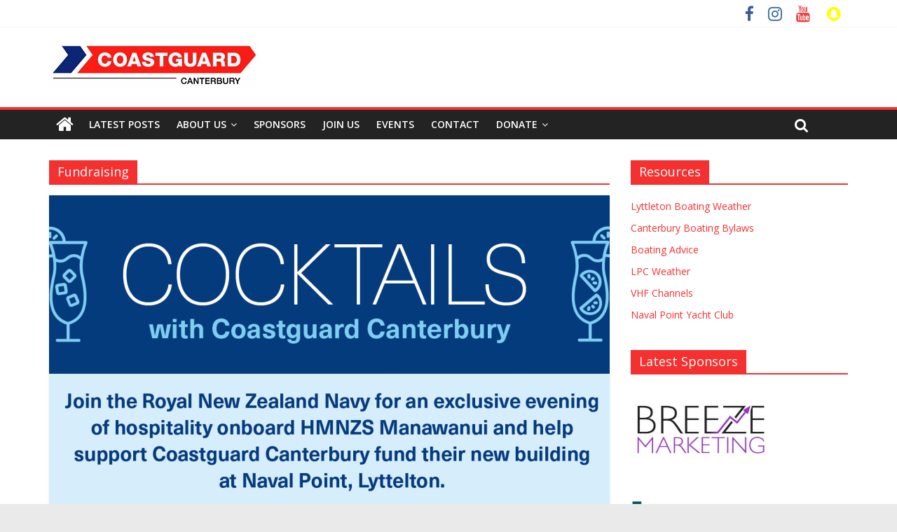

--- FILE ---
content_type: text/html; charset=UTF-8
request_url: https://www.coastguardcanterbury.org.nz/category/fundraising/
body_size: 59949
content:
<!DOCTYPE html>
<html lang="en-NZ">
<head>
	<meta charset="UTF-8"/>
	<meta name="viewport" content="width=device-width, initial-scale=1">
	<link rel="profile" href="http://gmpg.org/xfn/11"/>
	<link rel="pingback" href="https://www.coastguardcanterbury.org.nz/xmlrpc.php"/>
	<meta name='robots' content='index, follow, max-image-preview:large, max-snippet:-1, max-video-preview:-1' />

	<!-- This site is optimized with the Yoast SEO plugin v26.8 - https://yoast.com/product/yoast-seo-wordpress/ -->
	<title>Fundraising Archives - Coastguard Canterbury</title>
	<link rel="canonical" href="https://www.coastguardcanterbury.org.nz/category/fundraising/" />
	<meta property="og:locale" content="en_US" />
	<meta property="og:type" content="article" />
	<meta property="og:title" content="Fundraising Archives - Coastguard Canterbury" />
	<meta property="og:url" content="https://www.coastguardcanterbury.org.nz/category/fundraising/" />
	<meta property="og:site_name" content="Coastguard Canterbury" />
	<meta name="twitter:card" content="summary_large_image" />
	<script type="application/ld+json" class="yoast-schema-graph">{"@context":"https://schema.org","@graph":[{"@type":"CollectionPage","@id":"https://www.coastguardcanterbury.org.nz/category/fundraising/","url":"https://www.coastguardcanterbury.org.nz/category/fundraising/","name":"Fundraising Archives - Coastguard Canterbury","isPartOf":{"@id":"https://www.coastguardcanterbury.org.nz/#website"},"primaryImageOfPage":{"@id":"https://www.coastguardcanterbury.org.nz/category/fundraising/#primaryimage"},"image":{"@id":"https://www.coastguardcanterbury.org.nz/category/fundraising/#primaryimage"},"thumbnailUrl":"https://www.coastguardcanterbury.org.nz/wp-content/uploads/2023/02/Screenshot-2023-02-13-at-6.24.46-PM.png","breadcrumb":{"@id":"https://www.coastguardcanterbury.org.nz/category/fundraising/#breadcrumb"},"inLanguage":"en-NZ"},{"@type":"ImageObject","inLanguage":"en-NZ","@id":"https://www.coastguardcanterbury.org.nz/category/fundraising/#primaryimage","url":"https://www.coastguardcanterbury.org.nz/wp-content/uploads/2023/02/Screenshot-2023-02-13-at-6.24.46-PM.png","contentUrl":"https://www.coastguardcanterbury.org.nz/wp-content/uploads/2023/02/Screenshot-2023-02-13-at-6.24.46-PM.png","width":1435,"height":693,"caption":"RNZN Header"},{"@type":"BreadcrumbList","@id":"https://www.coastguardcanterbury.org.nz/category/fundraising/#breadcrumb","itemListElement":[{"@type":"ListItem","position":1,"name":"Home","item":"https://www.coastguardcanterbury.org.nz/"},{"@type":"ListItem","position":2,"name":"Fundraising"}]},{"@type":"WebSite","@id":"https://www.coastguardcanterbury.org.nz/#website","url":"https://www.coastguardcanterbury.org.nz/","name":"Coastguard Canterbury","description":"Saving Lives at Sea","publisher":{"@id":"https://www.coastguardcanterbury.org.nz/#organization"},"potentialAction":[{"@type":"SearchAction","target":{"@type":"EntryPoint","urlTemplate":"https://www.coastguardcanterbury.org.nz/?s={search_term_string}"},"query-input":{"@type":"PropertyValueSpecification","valueRequired":true,"valueName":"search_term_string"}}],"inLanguage":"en-NZ"},{"@type":"Organization","@id":"https://www.coastguardcanterbury.org.nz/#organization","name":"Coastguard Canterbury","url":"https://www.coastguardcanterbury.org.nz/","logo":{"@type":"ImageObject","inLanguage":"en-NZ","@id":"https://www.coastguardcanterbury.org.nz/#/schema/logo/image/","url":"https://www.coastguardcanterbury.org.nz/wp-content/uploads/2017/11/CG_logo_CBY-2.jpg","contentUrl":"https://www.coastguardcanterbury.org.nz/wp-content/uploads/2017/11/CG_logo_CBY-2.jpg","width":300,"height":70,"caption":"Coastguard Canterbury"},"image":{"@id":"https://www.coastguardcanterbury.org.nz/#/schema/logo/image/"},"sameAs":["https://www.facebook.com/coastguardcanterbury/"]}]}</script>
	<!-- / Yoast SEO plugin. -->


<link rel='dns-prefetch' href='//www.googletagmanager.com' />
<link rel='dns-prefetch' href='//fonts.googleapis.com' />
<link rel="alternate" type="application/rss+xml" title="Coastguard Canterbury &raquo; Feed" href="https://www.coastguardcanterbury.org.nz/feed/" />
<link rel="alternate" type="application/rss+xml" title="Coastguard Canterbury &raquo; Comments Feed" href="https://www.coastguardcanterbury.org.nz/comments/feed/" />
<link rel="alternate" type="application/rss+xml" title="Coastguard Canterbury &raquo; Fundraising Category Feed" href="https://www.coastguardcanterbury.org.nz/category/fundraising/feed/" />
<style id='wp-img-auto-sizes-contain-inline-css' type='text/css'>
img:is([sizes=auto i],[sizes^="auto," i]){contain-intrinsic-size:3000px 1500px}
/*# sourceURL=wp-img-auto-sizes-contain-inline-css */
</style>
<style id='wp-emoji-styles-inline-css' type='text/css'>

	img.wp-smiley, img.emoji {
		display: inline !important;
		border: none !important;
		box-shadow: none !important;
		height: 1em !important;
		width: 1em !important;
		margin: 0 0.07em !important;
		vertical-align: -0.1em !important;
		background: none !important;
		padding: 0 !important;
	}
/*# sourceURL=wp-emoji-styles-inline-css */
</style>
<style id='wp-block-library-inline-css' type='text/css'>
:root{--wp-block-synced-color:#7a00df;--wp-block-synced-color--rgb:122,0,223;--wp-bound-block-color:var(--wp-block-synced-color);--wp-editor-canvas-background:#ddd;--wp-admin-theme-color:#007cba;--wp-admin-theme-color--rgb:0,124,186;--wp-admin-theme-color-darker-10:#006ba1;--wp-admin-theme-color-darker-10--rgb:0,107,160.5;--wp-admin-theme-color-darker-20:#005a87;--wp-admin-theme-color-darker-20--rgb:0,90,135;--wp-admin-border-width-focus:2px}@media (min-resolution:192dpi){:root{--wp-admin-border-width-focus:1.5px}}.wp-element-button{cursor:pointer}:root .has-very-light-gray-background-color{background-color:#eee}:root .has-very-dark-gray-background-color{background-color:#313131}:root .has-very-light-gray-color{color:#eee}:root .has-very-dark-gray-color{color:#313131}:root .has-vivid-green-cyan-to-vivid-cyan-blue-gradient-background{background:linear-gradient(135deg,#00d084,#0693e3)}:root .has-purple-crush-gradient-background{background:linear-gradient(135deg,#34e2e4,#4721fb 50%,#ab1dfe)}:root .has-hazy-dawn-gradient-background{background:linear-gradient(135deg,#faaca8,#dad0ec)}:root .has-subdued-olive-gradient-background{background:linear-gradient(135deg,#fafae1,#67a671)}:root .has-atomic-cream-gradient-background{background:linear-gradient(135deg,#fdd79a,#004a59)}:root .has-nightshade-gradient-background{background:linear-gradient(135deg,#330968,#31cdcf)}:root .has-midnight-gradient-background{background:linear-gradient(135deg,#020381,#2874fc)}:root{--wp--preset--font-size--normal:16px;--wp--preset--font-size--huge:42px}.has-regular-font-size{font-size:1em}.has-larger-font-size{font-size:2.625em}.has-normal-font-size{font-size:var(--wp--preset--font-size--normal)}.has-huge-font-size{font-size:var(--wp--preset--font-size--huge)}.has-text-align-center{text-align:center}.has-text-align-left{text-align:left}.has-text-align-right{text-align:right}.has-fit-text{white-space:nowrap!important}#end-resizable-editor-section{display:none}.aligncenter{clear:both}.items-justified-left{justify-content:flex-start}.items-justified-center{justify-content:center}.items-justified-right{justify-content:flex-end}.items-justified-space-between{justify-content:space-between}.screen-reader-text{border:0;clip-path:inset(50%);height:1px;margin:-1px;overflow:hidden;padding:0;position:absolute;width:1px;word-wrap:normal!important}.screen-reader-text:focus{background-color:#ddd;clip-path:none;color:#444;display:block;font-size:1em;height:auto;left:5px;line-height:normal;padding:15px 23px 14px;text-decoration:none;top:5px;width:auto;z-index:100000}html :where(.has-border-color){border-style:solid}html :where([style*=border-top-color]){border-top-style:solid}html :where([style*=border-right-color]){border-right-style:solid}html :where([style*=border-bottom-color]){border-bottom-style:solid}html :where([style*=border-left-color]){border-left-style:solid}html :where([style*=border-width]){border-style:solid}html :where([style*=border-top-width]){border-top-style:solid}html :where([style*=border-right-width]){border-right-style:solid}html :where([style*=border-bottom-width]){border-bottom-style:solid}html :where([style*=border-left-width]){border-left-style:solid}html :where(img[class*=wp-image-]){height:auto;max-width:100%}:where(figure){margin:0 0 1em}html :where(.is-position-sticky){--wp-admin--admin-bar--position-offset:var(--wp-admin--admin-bar--height,0px)}@media screen and (max-width:600px){html :where(.is-position-sticky){--wp-admin--admin-bar--position-offset:0px}}

/*# sourceURL=wp-block-library-inline-css */
</style><style id='wp-block-list-inline-css' type='text/css'>
ol,ul{box-sizing:border-box}:root :where(.wp-block-list.has-background){padding:1.25em 2.375em}
/*# sourceURL=https://www.coastguardcanterbury.org.nz/wp-includes/blocks/list/style.min.css */
</style>
<style id='wp-block-paragraph-inline-css' type='text/css'>
.is-small-text{font-size:.875em}.is-regular-text{font-size:1em}.is-large-text{font-size:2.25em}.is-larger-text{font-size:3em}.has-drop-cap:not(:focus):first-letter{float:left;font-size:8.4em;font-style:normal;font-weight:100;line-height:.68;margin:.05em .1em 0 0;text-transform:uppercase}body.rtl .has-drop-cap:not(:focus):first-letter{float:none;margin-left:.1em}p.has-drop-cap.has-background{overflow:hidden}:root :where(p.has-background){padding:1.25em 2.375em}:where(p.has-text-color:not(.has-link-color)) a{color:inherit}p.has-text-align-left[style*="writing-mode:vertical-lr"],p.has-text-align-right[style*="writing-mode:vertical-rl"]{rotate:180deg}
/*# sourceURL=https://www.coastguardcanterbury.org.nz/wp-includes/blocks/paragraph/style.min.css */
</style>
<style id='global-styles-inline-css' type='text/css'>
:root{--wp--preset--aspect-ratio--square: 1;--wp--preset--aspect-ratio--4-3: 4/3;--wp--preset--aspect-ratio--3-4: 3/4;--wp--preset--aspect-ratio--3-2: 3/2;--wp--preset--aspect-ratio--2-3: 2/3;--wp--preset--aspect-ratio--16-9: 16/9;--wp--preset--aspect-ratio--9-16: 9/16;--wp--preset--color--black: #000000;--wp--preset--color--cyan-bluish-gray: #abb8c3;--wp--preset--color--white: #ffffff;--wp--preset--color--pale-pink: #f78da7;--wp--preset--color--vivid-red: #cf2e2e;--wp--preset--color--luminous-vivid-orange: #ff6900;--wp--preset--color--luminous-vivid-amber: #fcb900;--wp--preset--color--light-green-cyan: #7bdcb5;--wp--preset--color--vivid-green-cyan: #00d084;--wp--preset--color--pale-cyan-blue: #8ed1fc;--wp--preset--color--vivid-cyan-blue: #0693e3;--wp--preset--color--vivid-purple: #9b51e0;--wp--preset--gradient--vivid-cyan-blue-to-vivid-purple: linear-gradient(135deg,rgb(6,147,227) 0%,rgb(155,81,224) 100%);--wp--preset--gradient--light-green-cyan-to-vivid-green-cyan: linear-gradient(135deg,rgb(122,220,180) 0%,rgb(0,208,130) 100%);--wp--preset--gradient--luminous-vivid-amber-to-luminous-vivid-orange: linear-gradient(135deg,rgb(252,185,0) 0%,rgb(255,105,0) 100%);--wp--preset--gradient--luminous-vivid-orange-to-vivid-red: linear-gradient(135deg,rgb(255,105,0) 0%,rgb(207,46,46) 100%);--wp--preset--gradient--very-light-gray-to-cyan-bluish-gray: linear-gradient(135deg,rgb(238,238,238) 0%,rgb(169,184,195) 100%);--wp--preset--gradient--cool-to-warm-spectrum: linear-gradient(135deg,rgb(74,234,220) 0%,rgb(151,120,209) 20%,rgb(207,42,186) 40%,rgb(238,44,130) 60%,rgb(251,105,98) 80%,rgb(254,248,76) 100%);--wp--preset--gradient--blush-light-purple: linear-gradient(135deg,rgb(255,206,236) 0%,rgb(152,150,240) 100%);--wp--preset--gradient--blush-bordeaux: linear-gradient(135deg,rgb(254,205,165) 0%,rgb(254,45,45) 50%,rgb(107,0,62) 100%);--wp--preset--gradient--luminous-dusk: linear-gradient(135deg,rgb(255,203,112) 0%,rgb(199,81,192) 50%,rgb(65,88,208) 100%);--wp--preset--gradient--pale-ocean: linear-gradient(135deg,rgb(255,245,203) 0%,rgb(182,227,212) 50%,rgb(51,167,181) 100%);--wp--preset--gradient--electric-grass: linear-gradient(135deg,rgb(202,248,128) 0%,rgb(113,206,126) 100%);--wp--preset--gradient--midnight: linear-gradient(135deg,rgb(2,3,129) 0%,rgb(40,116,252) 100%);--wp--preset--font-size--small: 13px;--wp--preset--font-size--medium: 20px;--wp--preset--font-size--large: 36px;--wp--preset--font-size--x-large: 42px;--wp--preset--spacing--20: 0.44rem;--wp--preset--spacing--30: 0.67rem;--wp--preset--spacing--40: 1rem;--wp--preset--spacing--50: 1.5rem;--wp--preset--spacing--60: 2.25rem;--wp--preset--spacing--70: 3.38rem;--wp--preset--spacing--80: 5.06rem;--wp--preset--shadow--natural: 6px 6px 9px rgba(0, 0, 0, 0.2);--wp--preset--shadow--deep: 12px 12px 50px rgba(0, 0, 0, 0.4);--wp--preset--shadow--sharp: 6px 6px 0px rgba(0, 0, 0, 0.2);--wp--preset--shadow--outlined: 6px 6px 0px -3px rgb(255, 255, 255), 6px 6px rgb(0, 0, 0);--wp--preset--shadow--crisp: 6px 6px 0px rgb(0, 0, 0);}:where(.is-layout-flex){gap: 0.5em;}:where(.is-layout-grid){gap: 0.5em;}body .is-layout-flex{display: flex;}.is-layout-flex{flex-wrap: wrap;align-items: center;}.is-layout-flex > :is(*, div){margin: 0;}body .is-layout-grid{display: grid;}.is-layout-grid > :is(*, div){margin: 0;}:where(.wp-block-columns.is-layout-flex){gap: 2em;}:where(.wp-block-columns.is-layout-grid){gap: 2em;}:where(.wp-block-post-template.is-layout-flex){gap: 1.25em;}:where(.wp-block-post-template.is-layout-grid){gap: 1.25em;}.has-black-color{color: var(--wp--preset--color--black) !important;}.has-cyan-bluish-gray-color{color: var(--wp--preset--color--cyan-bluish-gray) !important;}.has-white-color{color: var(--wp--preset--color--white) !important;}.has-pale-pink-color{color: var(--wp--preset--color--pale-pink) !important;}.has-vivid-red-color{color: var(--wp--preset--color--vivid-red) !important;}.has-luminous-vivid-orange-color{color: var(--wp--preset--color--luminous-vivid-orange) !important;}.has-luminous-vivid-amber-color{color: var(--wp--preset--color--luminous-vivid-amber) !important;}.has-light-green-cyan-color{color: var(--wp--preset--color--light-green-cyan) !important;}.has-vivid-green-cyan-color{color: var(--wp--preset--color--vivid-green-cyan) !important;}.has-pale-cyan-blue-color{color: var(--wp--preset--color--pale-cyan-blue) !important;}.has-vivid-cyan-blue-color{color: var(--wp--preset--color--vivid-cyan-blue) !important;}.has-vivid-purple-color{color: var(--wp--preset--color--vivid-purple) !important;}.has-black-background-color{background-color: var(--wp--preset--color--black) !important;}.has-cyan-bluish-gray-background-color{background-color: var(--wp--preset--color--cyan-bluish-gray) !important;}.has-white-background-color{background-color: var(--wp--preset--color--white) !important;}.has-pale-pink-background-color{background-color: var(--wp--preset--color--pale-pink) !important;}.has-vivid-red-background-color{background-color: var(--wp--preset--color--vivid-red) !important;}.has-luminous-vivid-orange-background-color{background-color: var(--wp--preset--color--luminous-vivid-orange) !important;}.has-luminous-vivid-amber-background-color{background-color: var(--wp--preset--color--luminous-vivid-amber) !important;}.has-light-green-cyan-background-color{background-color: var(--wp--preset--color--light-green-cyan) !important;}.has-vivid-green-cyan-background-color{background-color: var(--wp--preset--color--vivid-green-cyan) !important;}.has-pale-cyan-blue-background-color{background-color: var(--wp--preset--color--pale-cyan-blue) !important;}.has-vivid-cyan-blue-background-color{background-color: var(--wp--preset--color--vivid-cyan-blue) !important;}.has-vivid-purple-background-color{background-color: var(--wp--preset--color--vivid-purple) !important;}.has-black-border-color{border-color: var(--wp--preset--color--black) !important;}.has-cyan-bluish-gray-border-color{border-color: var(--wp--preset--color--cyan-bluish-gray) !important;}.has-white-border-color{border-color: var(--wp--preset--color--white) !important;}.has-pale-pink-border-color{border-color: var(--wp--preset--color--pale-pink) !important;}.has-vivid-red-border-color{border-color: var(--wp--preset--color--vivid-red) !important;}.has-luminous-vivid-orange-border-color{border-color: var(--wp--preset--color--luminous-vivid-orange) !important;}.has-luminous-vivid-amber-border-color{border-color: var(--wp--preset--color--luminous-vivid-amber) !important;}.has-light-green-cyan-border-color{border-color: var(--wp--preset--color--light-green-cyan) !important;}.has-vivid-green-cyan-border-color{border-color: var(--wp--preset--color--vivid-green-cyan) !important;}.has-pale-cyan-blue-border-color{border-color: var(--wp--preset--color--pale-cyan-blue) !important;}.has-vivid-cyan-blue-border-color{border-color: var(--wp--preset--color--vivid-cyan-blue) !important;}.has-vivid-purple-border-color{border-color: var(--wp--preset--color--vivid-purple) !important;}.has-vivid-cyan-blue-to-vivid-purple-gradient-background{background: var(--wp--preset--gradient--vivid-cyan-blue-to-vivid-purple) !important;}.has-light-green-cyan-to-vivid-green-cyan-gradient-background{background: var(--wp--preset--gradient--light-green-cyan-to-vivid-green-cyan) !important;}.has-luminous-vivid-amber-to-luminous-vivid-orange-gradient-background{background: var(--wp--preset--gradient--luminous-vivid-amber-to-luminous-vivid-orange) !important;}.has-luminous-vivid-orange-to-vivid-red-gradient-background{background: var(--wp--preset--gradient--luminous-vivid-orange-to-vivid-red) !important;}.has-very-light-gray-to-cyan-bluish-gray-gradient-background{background: var(--wp--preset--gradient--very-light-gray-to-cyan-bluish-gray) !important;}.has-cool-to-warm-spectrum-gradient-background{background: var(--wp--preset--gradient--cool-to-warm-spectrum) !important;}.has-blush-light-purple-gradient-background{background: var(--wp--preset--gradient--blush-light-purple) !important;}.has-blush-bordeaux-gradient-background{background: var(--wp--preset--gradient--blush-bordeaux) !important;}.has-luminous-dusk-gradient-background{background: var(--wp--preset--gradient--luminous-dusk) !important;}.has-pale-ocean-gradient-background{background: var(--wp--preset--gradient--pale-ocean) !important;}.has-electric-grass-gradient-background{background: var(--wp--preset--gradient--electric-grass) !important;}.has-midnight-gradient-background{background: var(--wp--preset--gradient--midnight) !important;}.has-small-font-size{font-size: var(--wp--preset--font-size--small) !important;}.has-medium-font-size{font-size: var(--wp--preset--font-size--medium) !important;}.has-large-font-size{font-size: var(--wp--preset--font-size--large) !important;}.has-x-large-font-size{font-size: var(--wp--preset--font-size--x-large) !important;}
/*# sourceURL=global-styles-inline-css */
</style>

<style id='classic-theme-styles-inline-css' type='text/css'>
/*! This file is auto-generated */
.wp-block-button__link{color:#fff;background-color:#32373c;border-radius:9999px;box-shadow:none;text-decoration:none;padding:calc(.667em + 2px) calc(1.333em + 2px);font-size:1.125em}.wp-block-file__button{background:#32373c;color:#fff;text-decoration:none}
/*# sourceURL=/wp-includes/css/classic-themes.min.css */
</style>
<link rel='stylesheet' id='contact-form-7-css' href='https://www.coastguardcanterbury.org.nz/wp-content/plugins/contact-form-7/includes/css/styles.css?ver=6.1.4' type='text/css' media='all' />
<link rel='stylesheet' id='colormag_style-css' href='https://www.coastguardcanterbury.org.nz/wp-content/themes/colormag-pro/style.css?ver=6.9' type='text/css' media='all' />
<link rel='stylesheet' id='colormag_googlefonts-css' href='//fonts.googleapis.com/css?family=Open+Sans%3A400%2C600&#038;ver=6.9' type='text/css' media='all' />
<link rel='stylesheet' id='colormag-fontawesome-css' href='https://www.coastguardcanterbury.org.nz/wp-content/themes/colormag-pro/fontawesome/css/font-awesome.min.css?ver=4.7.0' type='text/css' media='all' />
<!--n2css--><!--n2js--><script type="text/javascript" src="https://www.coastguardcanterbury.org.nz/wp-includes/js/jquery/jquery.min.js?ver=3.7.1" id="jquery-core-js"></script>
<script type="text/javascript" src="https://www.coastguardcanterbury.org.nz/wp-includes/js/jquery/jquery-migrate.min.js?ver=3.4.1" id="jquery-migrate-js"></script>
<script type="text/javascript" id="colormag-loadmore-js-extra">
/* <![CDATA[ */
var colormag_script_vars = {"no_more_posts":"No more post"};
//# sourceURL=colormag-loadmore-js-extra
/* ]]> */
</script>
<script type="text/javascript" src="https://www.coastguardcanterbury.org.nz/wp-content/themes/colormag-pro/js/loadmore.min.js?ver=6.9" id="colormag-loadmore-js"></script>

<!-- Google tag (gtag.js) snippet added by Site Kit -->
<!-- Google Analytics snippet added by Site Kit -->
<script type="text/javascript" src="https://www.googletagmanager.com/gtag/js?id=GT-P82LKLBB" id="google_gtagjs-js" async></script>
<script type="text/javascript" id="google_gtagjs-js-after">
/* <![CDATA[ */
window.dataLayer = window.dataLayer || [];function gtag(){dataLayer.push(arguments);}
gtag("set","linker",{"domains":["www.coastguardcanterbury.org.nz"]});
gtag("js", new Date());
gtag("set", "developer_id.dZTNiMT", true);
gtag("config", "GT-P82LKLBB");
 window._googlesitekit = window._googlesitekit || {}; window._googlesitekit.throttledEvents = []; window._googlesitekit.gtagEvent = (name, data) => { var key = JSON.stringify( { name, data } ); if ( !! window._googlesitekit.throttledEvents[ key ] ) { return; } window._googlesitekit.throttledEvents[ key ] = true; setTimeout( () => { delete window._googlesitekit.throttledEvents[ key ]; }, 5 ); gtag( "event", name, { ...data, event_source: "site-kit" } ); }; 
//# sourceURL=google_gtagjs-js-after
/* ]]> */
</script>
<link rel="https://api.w.org/" href="https://www.coastguardcanterbury.org.nz/wp-json/" /><link rel="alternate" title="JSON" type="application/json" href="https://www.coastguardcanterbury.org.nz/wp-json/wp/v2/categories/20" /><link rel="EditURI" type="application/rsd+xml" title="RSD" href="https://www.coastguardcanterbury.org.nz/xmlrpc.php?rsd" />
<meta name="generator" content="WordPress 6.9" />
<meta name="generator" content="Site Kit by Google 1.170.0" /><link rel="icon" href="https://www.coastguardcanterbury.org.nz/wp-content/uploads/2017/11/cropped-cb-32x32.jpg" sizes="32x32" />
<link rel="icon" href="https://www.coastguardcanterbury.org.nz/wp-content/uploads/2017/11/cropped-cb-192x192.jpg" sizes="192x192" />
<link rel="apple-touch-icon" href="https://www.coastguardcanterbury.org.nz/wp-content/uploads/2017/11/cropped-cb-180x180.jpg" />
<meta name="msapplication-TileImage" content="https://www.coastguardcanterbury.org.nz/wp-content/uploads/2017/11/cropped-cb-270x270.jpg" />
<!-- Coastguard Canterbury Internal Styles -->		<style type="text/css"> .colormag-button,blockquote,button,input[type=reset],input[type=button],input[type=submit]{background-color:#f43030}a,#masthead .main-small-navigation li:hover > .sub-toggle i, #masthead .main-small-navigation li.current-page-ancestor > .sub-toggle i, #masthead .main-small-navigation li.current-menu-ancestor > .sub-toggle i, #masthead .main-small-navigation li.current-page-item > .sub-toggle i, #masthead .main-small-navigation li.current-menu-item > .sub-toggle i,#masthead.colormag-header-classic #site-navigation .fa.search-top:hover,#masthead.colormag-header-classic #site-navigation.main-small-navigation .random-post a:hover .fa-random,#masthead.colormag-header-classic #site-navigation.main-navigation .random-post a:hover .fa-random,#masthead.colormag-header-classic .breaking-news .newsticker a:hover{color:#f43030}#site-navigation{border-top:4px solid #f43030}.home-icon.front_page_on,.main-navigation a:hover,.main-navigation ul li ul li a:hover,.main-navigation ul li ul li:hover>a,.main-navigation ul li.current-menu-ancestor>a,.main-navigation ul li.current-menu-item ul li a:hover,.main-navigation ul li.current-menu-item>a,.main-navigation ul li.current_page_ancestor>a,.main-navigation ul li.current_page_item>a,.main-navigation ul li:hover>a,.main-small-navigation li a:hover,.site-header .menu-toggle:hover,#masthead.colormag-header-classic #site-navigation.main-navigation ul#menu-primary ul.sub-menu li:hover > a, #masthead.colormag-header-classic #site-navigation.main-navigation ul#menu-primary ul.sub-menu li.current-menu-ancestor > a, #masthead.colormag-header-classic #site-navigation.main-navigation ul#menu-primary ul.sub-menu li.current-menu-item > a,#masthead.colormag-header-clean #site-navigation .menu-toggle:hover,#masthead.colormag-header-clean #site-navigation.main-small-navigation .menu-toggle,#masthead.colormag-header-classic #site-navigation.main-small-navigation .menu-toggle,#masthead .main-small-navigation li:hover > a, #masthead .main-small-navigation li.current-page-ancestor > a, #masthead .main-small-navigation li.current-menu-ancestor > a, #masthead .main-small-navigation li.current-page-item > a, #masthead .main-small-navigation li.current-menu-item > a,#masthead.colormag-header-classic #site-navigation .menu-toggle:hover{background-color:#f43030}#masthead.colormag-header-classic #site-navigation.main-navigation ul#menu-primary > li:hover > a, #masthead.colormag-header-classic #site-navigation.main-navigation ul#menu-primary > li.current-menu-item > a, #masthead.colormag-header-classic #site-navigation.main-navigation ul#menu-primary > li.current-menu-ancestor > a,#masthead.colormag-header-classic #site-navigation.main-navigation ul#menu-primary ul.sub-menu li:hover, #masthead.colormag-header-classic #site-navigation.main-navigation ul#menu-primary ul.sub-menu li.current-menu-ancestor, #masthead.colormag-header-classic #site-navigation.main-navigation ul#menu-primary ul.sub-menu li.current-menu-item,#masthead.colormag-header-classic #site-navigation .menu-toggle:hover,#masthead.colormag-header-classic #site-navigation.main-small-navigation .menu-toggle{border-color:#f43030}.main-small-navigation .current-menu-item>a,.main-small-navigation .current_page_item>a,#masthead.colormag-header-clean #site-navigation.main-small-navigation li:hover > a, #masthead.colormag-header-clean #site-navigation.main-small-navigation li.current-page-ancestor > a, #masthead.colormag-header-clean #site-navigation.main-small-navigation li.current-menu-ancestor > a, #masthead.colormag-header-clean #site-navigation.main-small-navigation li.current-page-item > a, #masthead.colormag-header-clean #site-navigation.main-small-navigation li.current-menu-item > a{background:#f43030}#main .breaking-news-latest,.fa.search-top:hover{background-color:#f43030}.byline a:hover,.comments a:hover,.edit-link a:hover,.posted-on a:hover,.social-links i.fa:hover,.tag-links a:hover,#masthead.colormag-header-clean .social-links li:hover i.fa,#masthead.colormag-header-classic .social-links li:hover i.fa,#masthead.colormag-header-clean .breaking-news .newsticker a:hover{color:#f43030}.widget_featured_posts .article-content .above-entry-meta .cat-links a,.widget_call_to_action .btn--primary,.colormag-footer--classic .footer-widgets-area .widget-title span::before,.colormag-footer--classic-bordered .footer-widgets-area .widget-title span::before{background-color:#f43030}.widget_featured_posts .article-content .entry-title a:hover{color:#f43030}.widget_featured_posts .widget-title{border-bottom:2px solid #f43030}.widget_featured_posts .widget-title span,.widget_featured_slider .slide-content .above-entry-meta .cat-links a{background-color:#f43030}.widget_featured_slider .slide-content .below-entry-meta .byline a:hover,.widget_featured_slider .slide-content .below-entry-meta .comments a:hover,.widget_featured_slider .slide-content .below-entry-meta .posted-on a:hover,.widget_featured_slider .slide-content .entry-title a:hover{color:#f43030}.widget_highlighted_posts .article-content .above-entry-meta .cat-links a{background-color:#f43030}.widget_block_picture_news.widget_featured_posts .article-content .entry-title a:hover,.widget_highlighted_posts .article-content .below-entry-meta .byline a:hover,.widget_highlighted_posts .article-content .below-entry-meta .comments a:hover,.widget_highlighted_posts .article-content .below-entry-meta .posted-on a:hover,.widget_highlighted_posts .article-content .entry-title a:hover{color:#f43030}.category-slide-next,.category-slide-prev,.slide-next,.slide-prev,.tabbed-widget ul li{background-color:#f43030}i.fa-arrow-up, i.fa-arrow-down{color:#f43030}#secondary .widget-title{border-bottom:2px solid #f43030}#content .wp-pagenavi .current,#content .wp-pagenavi a:hover,#secondary .widget-title span{background-color:#f43030}#site-title a{color:#f43030}.page-header .page-title{border-bottom:2px solid #f43030}#content .post .article-content .above-entry-meta .cat-links a,.page-header .page-title span{background-color:#f43030}#content .post .article-content .entry-title a:hover,.entry-meta .byline i,.entry-meta .cat-links i,.entry-meta a,.post .entry-title a:hover,.search .entry-title a:hover{color:#f43030}.entry-meta .post-format i{background-color:#f43030}.entry-meta .comments-link a:hover,.entry-meta .edit-link a:hover,.entry-meta .posted-on a:hover,.entry-meta .tag-links a:hover,.single #content .tags a:hover{color:#f43030}.format-link .entry-content a,.more-link{background-color:#f43030}.count,.next a:hover,.previous a:hover,.related-posts-main-title .fa,.single-related-posts .article-content .entry-title a:hover{color:#f43030}.pagination a span:hover{color:#f43030;border-color:#f43030}.pagination span{background-color:#f43030}#content .comments-area a.comment-edit-link:hover,#content .comments-area a.comment-permalink:hover,#content .comments-area article header cite a:hover,.comments-area .comment-author-link a:hover{color:#f43030}.comments-area .comment-author-link span{background-color:#f43030}.comment .comment-reply-link:hover,.nav-next a,.nav-previous a{color:#f43030}.footer-widgets-area .widget-title{border-bottom:2px solid #f43030}.footer-widgets-area .widget-title span{background-color:#f43030}#colophon .footer-menu ul li a:hover,.footer-widgets-area a:hover,a#scroll-up i{color:#f43030}.advertisement_above_footer .widget-title{border-bottom:2px solid #f43030}.advertisement_above_footer .widget-title span{background-color:#f43030}.sub-toggle{background:#f43030}.main-small-navigation li.current-menu-item > .sub-toggle i {color:#f43030}.error{background:#f43030}.num-404{color:#f43030}#primary .widget-title{border-bottom: 2px solid #f43030}#primary .widget-title span{background-color:#f43030} #colophon .tg-upper-footer-widgets .widget { background-color: #2c2e34; }</style>
				<style type="text/css" id="wp-custom-css">
			p.comment-form-url {
    display: none;
}		</style>
		</head>

<body class="archive category category-fundraising category-20 wp-custom-logo wp-theme-colormag-pro  wide">



<div id="page" class="hfeed site">
	
	
	<header id="masthead" class="site-header clearfix ">
		<div id="header-text-nav-container" class="clearfix">

			
							<div class="news-bar">
				<div class="inner-wrap clearfix">
					
					
					
		
		<div class="social-links clearfix">
			<ul>
				<li><a href="https://www.facebook.com/coastguardcanterbury/" target="_blank"><i class="fa fa-facebook"></i></a></li><li><a href="https://www.instagram.com/cgcanterbury/" target="_blank"><i class="fa fa-instagram"></i></a></li><li><a href="https://www.youtube.com/channel/UC_rZHfNVlku7CHw4bc58dTQ" target="_blank"><i class="fa fa-youtube"></i></a></li>
				<li><a href="https://www.snapchat.com/add/coastguardcant" target="_blank"><i class="fa fa-fab fa-snapchat" style="color:#ffff02"></i></a></li>			</ul>
		</div><!-- .social-links -->
						</div>
			</div>
			
				
				
		<div class="inner-wrap">

			<div id="header-text-nav-wrap" class="clearfix">
				<div id="header-left-section">
											<div id="header-logo-image">
							
							<a href="https://www.coastguardcanterbury.org.nz/" class="custom-logo-link" rel="home"><img width="300" height="70" src="https://www.coastguardcanterbury.org.nz/wp-content/uploads/2017/11/CG_logo_CBY-2.jpg" class="custom-logo" alt="Coastguard Canterbury Logo" decoding="async" /></a>						</div><!-- #header-logo-image -->
											<div id="header-text" class="screen-reader-text">
													<h3 id="site-title">
								<a href="https://www.coastguardcanterbury.org.nz/" title="Coastguard Canterbury" rel="home">Coastguard Canterbury</a>
							</h3>
						
												<p id="site-description">Saving Lives at Sea</p>
						<!-- #site-description -->
					</div><!-- #header-text -->
				</div><!-- #header-left-section -->
				<div id="header-right-section">
									</div><!-- #header-right-section -->

			</div><!-- #header-text-nav-wrap -->

		</div><!-- .inner-wrap -->

		
				
				
					<nav id="site-navigation" class="main-navigation clearfix">
				<div class="inner-wrap clearfix">
											<div class="home-icon">
							<a href="https://www.coastguardcanterbury.org.nz/" title="Coastguard Canterbury"><i class="fa fa-home"></i></a>
						</div>
											<h4 class="menu-toggle"></h4>
					<div class="menu-primary-container"><ul id="menu-primary" class="menu"><li id="menu-item-473" class="menu-item menu-item-type-post_type menu-item-object-page current_page_parent menu-item-473"><a href="https://www.coastguardcanterbury.org.nz/latest-posts/">Latest Posts</a></li>
<li id="menu-item-47" class="menu-item menu-item-type-post_type menu-item-object-page menu-item-has-children menu-item-47"><a href="https://www.coastguardcanterbury.org.nz/more-info/">About Us</a>
<ul class="sub-menu">
	<li id="menu-item-82" class="menu-item menu-item-type-post_type menu-item-object-page menu-item-82"><a href="https://www.coastguardcanterbury.org.nz/more-info/the-crew/">The Crew</a></li>
</ul>
</li>
<li id="menu-item-77" class="menu-item menu-item-type-post_type menu-item-object-page menu-item-77"><a href="https://www.coastguardcanterbury.org.nz/sponsors/">Sponsors</a></li>
<li id="menu-item-78" class="menu-item menu-item-type-post_type menu-item-object-page menu-item-78"><a href="https://www.coastguardcanterbury.org.nz/join-us/">Join Us</a></li>
<li id="menu-item-259" class="menu-item menu-item-type-custom menu-item-object-custom menu-item-259"><a target="_blank" href="https://www.facebook.com/coastguardcanterbury/events">Events</a></li>
<li id="menu-item-48" class="menu-item menu-item-type-post_type menu-item-object-page menu-item-48"><a href="https://www.coastguardcanterbury.org.nz/contact/">Contact</a></li>
<li id="menu-item-148" class="menu-item menu-item-type-custom menu-item-object-custom menu-item-has-children menu-item-148"><a target="_blank" href="https://givealittle.co.nz/org/coastguard-canterbury">Donate</a>
<ul class="sub-menu">
	<li id="menu-item-370" class="menu-item menu-item-type-post_type menu-item-object-post menu-item-370"><a href="https://www.coastguardcanterbury.org.nz/2019/07/night-vision-goggles-fundraiser/">Night Vision Goggles Fundraiser</a></li>
	<li id="menu-item-371" class="menu-item menu-item-type-custom menu-item-object-custom menu-item-371"><a href="https://givealittle.co.nz/org/coastguard-canterbury">Give a Little Page</a></li>
</ul>
</li>
</ul></div>																<i class="fa fa-search search-top"></i>
						<div class="search-form-top">
							<form action="https://www.coastguardcanterbury.org.nz/" class="search-form searchform clearfix" method="get">
	<div class="search-wrap">
		<input type="text" placeholder="Search" class="s field" name="s">
		<button class="search-icon" type="submit"></button>
	</div>
</form><!-- .searchform -->
						</div>
									</div>
			</nav>
		
		
			
		</div><!-- #header-text-nav-container -->

		
	</header>

		
	<div id="main" class="clearfix">
		
		
		<div class="inner-wrap clearfix">

	
	<div id="primary">
		<div id="content" class="clearfix">

			
				<header class="page-header">
					<h1 class="page-title"><span>Fundraising</span></h1>									</header><!-- .page-header -->


				<div class="article-container">

					
					
						

<article id="post-553" class="post-553 post type-post status-publish format-standard has-post-thumbnail hentry category-announcements category-events category-fundraising tag-coastguard tag-coastguard-canterbury tag-cocktail-fundraiser tag-manawanui tag-mhns-manawanui">
	
			<div class="featured-image">
			<a href="https://www.coastguardcanterbury.org.nz/2023/02/cocktail-fundraiser-hmns-manawanui/" title="Cocktail Fundraiser &#8211; HMNS Manawanui"><img width="800" height="445" src="https://www.coastguardcanterbury.org.nz/wp-content/uploads/2023/02/Screenshot-2023-02-13-at-6.24.46-PM-800x445.png" class="attachment-colormag-featured-image size-colormag-featured-image wp-post-image" alt="RNZN Header" decoding="async" fetchpriority="high" /></a>
		</div>

			
	<div class="article-content clearfix">

		
<div class="above-entry-meta"><span class="cat-links"><a href="https://www.coastguardcanterbury.org.nz/category/announcements/"  rel="category tag">Announcements</a>&nbsp;<a href="https://www.coastguardcanterbury.org.nz/category/events/"  rel="category tag">Events</a>&nbsp;<a href="https://www.coastguardcanterbury.org.nz/category/fundraising/"  rel="category tag">Fundraising</a>&nbsp;</span></div>
		<header class="entry-header">
			<h2 class="entry-title">
				<a href="https://www.coastguardcanterbury.org.nz/2023/02/cocktail-fundraiser-hmns-manawanui/" title="Cocktail Fundraiser &#8211; HMNS Manawanui">Cocktail Fundraiser &#8211; HMNS Manawanui</a>
			</h2>
		</header>

			<div class="below-entry-meta">
			<span class="posted-on"><a href="https://www.coastguardcanterbury.org.nz/2023/02/cocktail-fundraiser-hmns-manawanui/" title="6:36 pm" rel="bookmark"><i class="fa fa-calendar-o"></i> <time class="entry-date published" datetime="2023-02-13T18:36:33+13:00">February 13, 2023</time><time class="updated" datetime="2023-02-13T18:36:34+13:00">February 13, 2023</time></a></span>
			<span class="byline"><span class="author vcard" itemprop="name"><i class="fa fa-user"></i><a class="url fn n" href="https://www.coastguardcanterbury.org.nz/author/kirstythompson/" title="Kirsty Thompson">Kirsty Thompson</a></span></span>

			<span class="post-views"><i class="fa fa-eye"></i><span class="total-views">2117 Views</span></span>
						<span class="comments"><a href="https://www.coastguardcanterbury.org.nz/2023/02/cocktail-fundraiser-hmns-manawanui/#respond"><i class="fa fa-comment"></i> 0 Comments</a></span>
			<span class="tag-links"><i class="fa fa-tags"></i><a href="https://www.coastguardcanterbury.org.nz/tag/coastguard/" rel="tag">coastguard</a>, <a href="https://www.coastguardcanterbury.org.nz/tag/coastguard-canterbury/" rel="tag">coastguard canterbury</a>, <a href="https://www.coastguardcanterbury.org.nz/tag/cocktail-fundraiser/" rel="tag">cocktail fundraiser</a>, <a href="https://www.coastguardcanterbury.org.nz/tag/manawanui/" rel="tag">manawanui</a>, <a href="https://www.coastguardcanterbury.org.nz/tag/mhns-manawanui/" rel="tag">mhns manawanui</a></span></div>
		<div class="entry-content clearfix">
				<p>Exciting times ahead for Coastguard Canterbury The Christchurch earthquakes damaged our building at Naval Point, Lyttelton in 2011 and since</p>
				<a class="more-link" title="Cocktail Fundraiser &#8211; HMNS Manawanui" href="https://www.coastguardcanterbury.org.nz/2023/02/cocktail-fundraiser-hmns-manawanui/"><span>Read more</span></a>

			</div>

	</div>

</article>

					
						

<article id="post-361" class="post-361 post type-post status-publish format-standard hentry category-fundraising">
	
	
	<div class="article-content clearfix">

		
<div class="above-entry-meta"><span class="cat-links"><a href="https://www.coastguardcanterbury.org.nz/category/fundraising/"  rel="category tag">Fundraising</a>&nbsp;</span></div>
		<header class="entry-header">
			<h2 class="entry-title">
				<a href="https://www.coastguardcanterbury.org.nz/2019/07/night-vision-goggles-fundraiser/" title="Night Vision Goggles Fundraiser">Night Vision Goggles Fundraiser</a>
			</h2>
		</header>

			<div class="below-entry-meta">
			<span class="posted-on"><a href="https://www.coastguardcanterbury.org.nz/2019/07/night-vision-goggles-fundraiser/" title="1:49 pm" rel="bookmark"><i class="fa fa-calendar-o"></i> <time class="entry-date published" datetime="2019-07-19T13:49:05+13:00">July 19, 2019</time><time class="updated" datetime="2019-07-19T13:53:42+13:00">July 19, 2019</time></a></span>
			<span class="byline"><span class="author vcard" itemprop="name"><i class="fa fa-user"></i><a class="url fn n" href="https://www.coastguardcanterbury.org.nz/author/coastguard/" title="coastguard">coastguard</a></span></span>

			<span class="post-views"><i class="fa fa-eye"></i><span class="total-views">6543 Views</span></span>
						<span class="comments"><a href="https://www.coastguardcanterbury.org.nz/2019/07/night-vision-goggles-fundraiser/#comments"><i class="fa fa-comment"></i> 1 Comment</a></span>
			</div>
		<div class="entry-content clearfix">
				<p>Why we need Thermal Imaging: With increasing search &amp; rescue operations, it has become important to develop more technology equipment</p>
				<a class="more-link" title="Night Vision Goggles Fundraiser" href="https://www.coastguardcanterbury.org.nz/2019/07/night-vision-goggles-fundraiser/"><span>Read more</span></a>

			</div>

	</div>

</article>

					
						

<article id="post-198" class="post-198 post type-post status-publish format-standard has-post-thumbnail hentry category-events category-fundraising">
	
			<div class="featured-image">
			<a href="https://www.coastguardcanterbury.org.nz/2017/11/first-lotto-ticket-sales/" title="First Lotto Ticket Sales"><img width="720" height="445" src="https://www.coastguardcanterbury.org.nz/wp-content/uploads/2017/11/1-720x445.jpg" class="attachment-colormag-featured-image size-colormag-featured-image wp-post-image" alt="Coastguard Lottery Ticket Sales" decoding="async" /></a>
		</div>

			
	<div class="article-content clearfix">

		
<div class="above-entry-meta"><span class="cat-links"><a href="https://www.coastguardcanterbury.org.nz/category/events/"  rel="category tag">Events</a>&nbsp;<a href="https://www.coastguardcanterbury.org.nz/category/fundraising/"  rel="category tag">Fundraising</a>&nbsp;</span></div>
		<header class="entry-header">
			<h2 class="entry-title">
				<a href="https://www.coastguardcanterbury.org.nz/2017/11/first-lotto-ticket-sales/" title="First Lotto Ticket Sales">First Lotto Ticket Sales</a>
			</h2>
		</header>

			<div class="below-entry-meta">
			<span class="posted-on"><a href="https://www.coastguardcanterbury.org.nz/2017/11/first-lotto-ticket-sales/" title="8:00 pm" rel="bookmark"><i class="fa fa-calendar-o"></i> <time class="entry-date published" datetime="2017-11-26T20:00:23+13:00">November 26, 2017</time><time class="updated" datetime="2017-12-01T11:12:19+13:00">December 1, 2017</time></a></span>
			<span class="byline"><span class="author vcard" itemprop="name"><i class="fa fa-user"></i><a class="url fn n" href="https://www.coastguardcanterbury.org.nz/author/coastguard/" title="coastguard">coastguard</a></span></span>

			<span class="post-views"><i class="fa fa-eye"></i><span class="total-views">2146 Views</span></span>
						<span class="comments"><a href="https://www.coastguardcanterbury.org.nz/2017/11/first-lotto-ticket-sales/#respond"><i class="fa fa-comment"></i> 0 Comments</a></span>
			</div>
		<div class="entry-content clearfix">
				<p>Coastguard Summer Lottery Thanks to New World Northwood for Supporting our unit and the Coastguard Summer Lottery, allowing us setup</p>
				<a class="more-link" title="First Lotto Ticket Sales" href="https://www.coastguardcanterbury.org.nz/2017/11/first-lotto-ticket-sales/"><span>Read more</span></a>

			</div>

	</div>

</article>

					
				</div>

				

			
		</div><!-- #content -->
	</div><!-- #primary -->

	
<div id="secondary">
			
		<aside id="text-7" class="widget widget_text clearfix"><h3 class="widget-title"><span>Resources</span></h3>			<div class="textwidget"><ul>
										<li><a href="http://www.metservice.com/marine-surf/recreational-marine/christchurch" target="_blank">Lyttleton Boating Weather</a></li>
										<li><a href="https://www.ecan.govt.nz/do-it-online/harbourmasters-office/recreational-boating/" target="_blank">Canterbury Boating Bylaws</a></li>
										<li><a href="https://www.coastguard.nz/boating-safely/boating-safety-code/?gclid=CjwKCAjw7frPBRBVEiwAuDf_LWHLa7lD5nQSQ-Y2GqXQb8MddYSrlU4sgqqnHWIhPw_JY7iVKApqkBoCmO4QAvD_BwE" target="_blank">Boating Advice</a></li>
										<li><a href="http://www.lpc.co.nz/lpc/weather-forecast/" target="_blank">LPC Weather</a></li>
										<li><a href="http://www.boaties.co.nz/regional-information/canterbury/vhf-channels.html" target="_blank">VHF Channels</a></li>
										<li><a href="http://www.navalpoint.co.nz/" target="_blank">Naval Point Yacht Club</a></li>
											</ul></div>
		</aside><aside id="text-15" class="widget widget_text clearfix"><h3 class="widget-title"><span>Latest Sponsors</span></h3>			<div class="textwidget"></div>
		</aside><aside id="media_image-2" class="widget widget_media_image clearfix"><a href="https://www.breezemarketing.co.nz/" target="_blank"><img width="200" height="87" src="https://www.coastguardcanterbury.org.nz/wp-content/uploads/2021/01/BreezeMarketingLogo_Final-300x130.jpg" class="image wp-image-534  attachment-200x87 size-200x87" alt="Breeze marketing" style="max-width: 100%; height: auto;" decoding="async" loading="lazy" srcset="https://www.coastguardcanterbury.org.nz/wp-content/uploads/2021/01/BreezeMarketingLogo_Final-300x130.jpg 300w, https://www.coastguardcanterbury.org.nz/wp-content/uploads/2021/01/BreezeMarketingLogo_Final-1024x444.jpg 1024w, https://www.coastguardcanterbury.org.nz/wp-content/uploads/2021/01/BreezeMarketingLogo_Final-768x333.jpg 768w, https://www.coastguardcanterbury.org.nz/wp-content/uploads/2021/01/BreezeMarketingLogo_Final.jpg 1075w" sizes="auto, (max-width: 200px) 100vw, 200px" /></a></aside><aside id="media_image-5" class="widget widget_media_image clearfix"><a href="https://www.coastguardcanterbury.org.nz/wp-content/uploads/2021/01/LPC.jpg" target="_blank"><img width="200" height="83" src="https://www.coastguardcanterbury.org.nz/wp-content/uploads/2021/01/LPC.jpg" class="image wp-image-535  attachment-200x83 size-200x83" alt="" style="max-width: 100%; height: auto;" decoding="async" loading="lazy" /></a></aside><aside id="media_image-4" class="widget widget_media_image clearfix"><a href="https://www.coastguardcanterbury.org.nz/wp-content/uploads/2021/01/pub-charity.jpg" target="_blank"><img width="200" height="79" src="https://www.coastguardcanterbury.org.nz/wp-content/uploads/2021/01/pub-charity.jpg" class="image wp-image-536  attachment-200x79 size-200x79" alt="pub charity" style="max-width: 100%; height: auto;" decoding="async" loading="lazy" /></a></aside><aside id="media_image-6" class="widget widget_media_image clearfix"><a href="https://hanmersprings.co.nz/" target="_blank"><img width="180" height="180" src="https://www.coastguardcanterbury.org.nz/wp-content/uploads/2019/11/download-2.jpg" class="image wp-image-416  attachment-full size-full" alt="" style="max-width: 100%; height: auto;" decoding="async" loading="lazy" srcset="https://www.coastguardcanterbury.org.nz/wp-content/uploads/2019/11/download-2.jpg 180w, https://www.coastguardcanterbury.org.nz/wp-content/uploads/2019/11/download-2-150x150.jpg 150w, https://www.coastguardcanterbury.org.nz/wp-content/uploads/2019/11/download-2-100x100.jpg 100w" sizes="auto, (max-width: 180px) 100vw, 180px" /></a></aside><aside id="media_image-7" class="widget widget_media_image clearfix"><a href="https://www.thecoffeeclub.co.nz/" target="_blank"><img width="196" height="32" src="https://www.coastguardcanterbury.org.nz/wp-content/uploads/2021/01/the_coffee_blub_logo_2020-300x49.png" class="image wp-image-537  attachment-200x32 size-200x32" alt="" style="max-width: 100%; height: auto;" decoding="async" loading="lazy" srcset="https://www.coastguardcanterbury.org.nz/wp-content/uploads/2021/01/the_coffee_blub_logo_2020-300x49.png 300w, https://www.coastguardcanterbury.org.nz/wp-content/uploads/2021/01/the_coffee_blub_logo_2020-1024x166.png 1024w, https://www.coastguardcanterbury.org.nz/wp-content/uploads/2021/01/the_coffee_blub_logo_2020-768x124.png 768w, https://www.coastguardcanterbury.org.nz/wp-content/uploads/2021/01/the_coffee_blub_logo_2020-1536x249.png 1536w, https://www.coastguardcanterbury.org.nz/wp-content/uploads/2021/01/the_coffee_blub_logo_2020-2048x332.png 2048w" sizes="auto, (max-width: 196px) 100vw, 196px" /></a></aside><aside id="media_image-8" class="widget widget_media_image clearfix"><a href="https://fabplastics.co.nz/" target="_blank"><img width="200" height="200" src="https://www.coastguardcanterbury.org.nz/wp-content/uploads/2019/11/social-img-2.png" class="image wp-image-418  attachment-full size-full" alt="" style="max-width: 100%; height: auto;" decoding="async" loading="lazy" srcset="https://www.coastguardcanterbury.org.nz/wp-content/uploads/2019/11/social-img-2.png 200w, https://www.coastguardcanterbury.org.nz/wp-content/uploads/2019/11/social-img-2-150x150.png 150w, https://www.coastguardcanterbury.org.nz/wp-content/uploads/2019/11/social-img-2-100x100.png 100w" sizes="auto, (max-width: 200px) 100vw, 200px" /></a></aside>
	</div>

	

</div><!-- .inner-wrap -->
</div><!-- #main -->




<footer id="colophon" class="clearfix ">
	
<div class="footer-widgets-wrapper">
	<div class="inner-wrap">
		<div class="footer-widgets-area clearfix">
			<div class="tg-upper-footer-widgets clearfix">
				<div class="footer_upper_widget_area tg-one-third">
									</div>
				<div class="footer_upper_widget_area tg-one-third">
									</div>
				<div class="footer_upper_widget_area tg-one-third tg-one-third-last">
									</div>
			</div>

			<div class="tg-footer-main-widget">
				<div class="tg-first-footer-widget">
					<aside id="text-8" class="widget widget_text clearfix"><h3 class="widget-title"><span>Breeze Marketing</span></h3>			<div class="textwidget">This Website, Hosting & Marketing is run & sponsored by <a href="https://www.breezemarketing.co.nz/" target="_blank">Breeze Marketing.</a>
<br><br>
Need your Digital Marketing taken care of? Talk to <a href="https://www.breezemarketing.co.nz/" target="_blank">Breeze Marketing.</a>
 Today!

</div>
		</aside>				</div>
			</div>

			<div class="tg-footer-other-widgets">
				<div class="tg-second-footer-widget">
					<aside id="text-9" class="widget widget_text clearfix"><h3 class="widget-title"><span>Useful Links</span></h3>			<div class="textwidget"><ul>
										<li><a href="www.coastguardcanterbury.org.nz/boating-safety">Boating Safety</a></li>
									
									</ul>
</div>
		</aside>				</div>
				<div class="tg-third-footer-widget">
					<aside id="text-10" class="widget widget_text clearfix"><h3 class="widget-title"><span>Courses</span></h3>			<div class="textwidget"><ul>
										<li><a href="https://www.boatingeducation.org.nz/courses/1/day-skipper/" target="blank">Day Skipper</a></li>

<li><a href="https://www.boatingeducation.org.nz/courses/3/maritime-vhf-radio-operator-certificate//"target="blank">VHF Course</a></li>

<li><a href="https://www.boatingeducation.org.nz/courses/2/boatmaster/" target="blank">Boatmaster</a></li>									
									</ul></div>
		</aside>				</div>
				<div class="tg-fourth-footer-widget">
					<aside id="text-14" class="widget widget_text clearfix"><h3 class="widget-title"><span>Social</span></h3>			<div class="textwidget"><ul>
<li><a href="https://www.snapchat.com/add/coastguardcant" target="blank">Follow Us on Snapchat</a></li>
<li><a href="https://www.facebook.com/coastguardcanterbury/"target="blank">Find Us on Facebook</a></li>
</ul>
</div>
		</aside>				</div>
			</div>
		</div>
	</div>
</div>
	<div class="footer-socket-wrapper clearfix">
		<div class="inner-wrap">
			<div class="footer-socket-area">
				<div class="footer-socket-right-section">
					
		
		<div class="social-links clearfix">
			<ul>
				<li><a href="https://www.facebook.com/coastguardcanterbury/" target="_blank"><i class="fa fa-facebook"></i></a></li><li><a href="https://www.instagram.com/cgcanterbury/" target="_blank"><i class="fa fa-instagram"></i></a></li><li><a href="https://www.youtube.com/channel/UC_rZHfNVlku7CHw4bc58dTQ" target="_blank"><i class="fa fa-youtube"></i></a></li>
				<li><a href="https://www.snapchat.com/add/coastguardcant" target="_blank"><i class="fa fa-fab fa-snapchat" style="color:#ffff02"></i></a></li>			</ul>
		</div><!-- .social-links -->
		
					<nav class="footer-menu clearfix">
											</nav>
				</div>

				<div class="footer-socket-left-section">
					<div class="copyright">Copyright ©  2026 <a href="https://www.coastguardcanterbury.org.nz/" title="Coastguard Canterbury" ><span>Coastguard Canterbury</span></a>. All rights reserved. <br>Website Designed by <a href="https://www.breezemarketing.co.nz/" target="_blank">Breeze Marketing</a></div>				</div>
			</div>

		</div>
	</div>
</footer>

	<a href="#masthead" id="scroll-up"><i class="fa fa-chevron-up"></i></a>


</div><!-- #page -->
<script type="speculationrules">
{"prefetch":[{"source":"document","where":{"and":[{"href_matches":"/*"},{"not":{"href_matches":["/wp-*.php","/wp-admin/*","/wp-content/uploads/*","/wp-content/*","/wp-content/plugins/*","/wp-content/themes/colormag-pro/*","/*\\?(.+)"]}},{"not":{"selector_matches":"a[rel~=\"nofollow\"]"}},{"not":{"selector_matches":".no-prefetch, .no-prefetch a"}}]},"eagerness":"conservative"}]}
</script>
<script type="text/javascript" src="https://www.coastguardcanterbury.org.nz/wp-includes/js/dist/hooks.min.js?ver=dd5603f07f9220ed27f1" id="wp-hooks-js"></script>
<script type="text/javascript" src="https://www.coastguardcanterbury.org.nz/wp-includes/js/dist/i18n.min.js?ver=c26c3dc7bed366793375" id="wp-i18n-js"></script>
<script type="text/javascript" id="wp-i18n-js-after">
/* <![CDATA[ */
wp.i18n.setLocaleData( { 'text direction\u0004ltr': [ 'ltr' ] } );
//# sourceURL=wp-i18n-js-after
/* ]]> */
</script>
<script type="text/javascript" src="https://www.coastguardcanterbury.org.nz/wp-content/plugins/contact-form-7/includes/swv/js/index.js?ver=6.1.4" id="swv-js"></script>
<script type="text/javascript" id="contact-form-7-js-before">
/* <![CDATA[ */
var wpcf7 = {
    "api": {
        "root": "https:\/\/www.coastguardcanterbury.org.nz\/wp-json\/",
        "namespace": "contact-form-7\/v1"
    }
};
//# sourceURL=contact-form-7-js-before
/* ]]> */
</script>
<script type="text/javascript" src="https://www.coastguardcanterbury.org.nz/wp-content/plugins/contact-form-7/includes/js/index.js?ver=6.1.4" id="contact-form-7-js"></script>
<script type="text/javascript" src="https://www.coastguardcanterbury.org.nz/wp-content/themes/colormag-pro/js/sticky/jquery.sticky.min.js?ver=20150309" id="colormag-sticky-menu-js"></script>
<script type="text/javascript" src="https://www.coastguardcanterbury.org.nz/wp-content/themes/colormag-pro/js/navigation.min.js?ver=6.9" id="colormag-navigation-js"></script>
<script type="text/javascript" src="https://www.coastguardcanterbury.org.nz/wp-content/themes/colormag-pro/js/fitvids/jquery.fitvids.min.js?ver=1.2.0" id="colormag-fitvids-js"></script>
<script type="text/javascript" src="https://www.coastguardcanterbury.org.nz/wp-content/themes/colormag-pro/js/sharrre/jquery.sharrre.min.js?ver=20150304" id="colormag-social-share-js"></script>
<script type="text/javascript" id="colormag-custom-js-extra">
/* <![CDATA[ */
var colormag_load_more = {"tg_nonce":"38df555aa9","ajax_url":"https://www.coastguardcanterbury.org.nz/wp-admin/admin-ajax.php"};
//# sourceURL=colormag-custom-js-extra
/* ]]> */
</script>
<script type="text/javascript" src="https://www.coastguardcanterbury.org.nz/wp-content/themes/colormag-pro/js/colormag-custom.min.js?ver=6.9" id="colormag-custom-js"></script>
<script type="text/javascript" src="https://www.coastguardcanterbury.org.nz/wp-content/themes/colormag-pro/js/jquery.bxslider.min.js?ver=4.2.10" id="colormag-bxslider-js"></script>
<script type="text/javascript" src="https://www.coastguardcanterbury.org.nz/wp-content/plugins/google-site-kit/dist/assets/js/googlesitekit-events-provider-contact-form-7-40476021fb6e59177033.js" id="googlesitekit-events-provider-contact-form-7-js" defer></script>
<script id="wp-emoji-settings" type="application/json">
{"baseUrl":"https://s.w.org/images/core/emoji/17.0.2/72x72/","ext":".png","svgUrl":"https://s.w.org/images/core/emoji/17.0.2/svg/","svgExt":".svg","source":{"concatemoji":"https://www.coastguardcanterbury.org.nz/wp-includes/js/wp-emoji-release.min.js?ver=6.9"}}
</script>
<script type="module">
/* <![CDATA[ */
/*! This file is auto-generated */
const a=JSON.parse(document.getElementById("wp-emoji-settings").textContent),o=(window._wpemojiSettings=a,"wpEmojiSettingsSupports"),s=["flag","emoji"];function i(e){try{var t={supportTests:e,timestamp:(new Date).valueOf()};sessionStorage.setItem(o,JSON.stringify(t))}catch(e){}}function c(e,t,n){e.clearRect(0,0,e.canvas.width,e.canvas.height),e.fillText(t,0,0);t=new Uint32Array(e.getImageData(0,0,e.canvas.width,e.canvas.height).data);e.clearRect(0,0,e.canvas.width,e.canvas.height),e.fillText(n,0,0);const a=new Uint32Array(e.getImageData(0,0,e.canvas.width,e.canvas.height).data);return t.every((e,t)=>e===a[t])}function p(e,t){e.clearRect(0,0,e.canvas.width,e.canvas.height),e.fillText(t,0,0);var n=e.getImageData(16,16,1,1);for(let e=0;e<n.data.length;e++)if(0!==n.data[e])return!1;return!0}function u(e,t,n,a){switch(t){case"flag":return n(e,"\ud83c\udff3\ufe0f\u200d\u26a7\ufe0f","\ud83c\udff3\ufe0f\u200b\u26a7\ufe0f")?!1:!n(e,"\ud83c\udde8\ud83c\uddf6","\ud83c\udde8\u200b\ud83c\uddf6")&&!n(e,"\ud83c\udff4\udb40\udc67\udb40\udc62\udb40\udc65\udb40\udc6e\udb40\udc67\udb40\udc7f","\ud83c\udff4\u200b\udb40\udc67\u200b\udb40\udc62\u200b\udb40\udc65\u200b\udb40\udc6e\u200b\udb40\udc67\u200b\udb40\udc7f");case"emoji":return!a(e,"\ud83e\u1fac8")}return!1}function f(e,t,n,a){let r;const o=(r="undefined"!=typeof WorkerGlobalScope&&self instanceof WorkerGlobalScope?new OffscreenCanvas(300,150):document.createElement("canvas")).getContext("2d",{willReadFrequently:!0}),s=(o.textBaseline="top",o.font="600 32px Arial",{});return e.forEach(e=>{s[e]=t(o,e,n,a)}),s}function r(e){var t=document.createElement("script");t.src=e,t.defer=!0,document.head.appendChild(t)}a.supports={everything:!0,everythingExceptFlag:!0},new Promise(t=>{let n=function(){try{var e=JSON.parse(sessionStorage.getItem(o));if("object"==typeof e&&"number"==typeof e.timestamp&&(new Date).valueOf()<e.timestamp+604800&&"object"==typeof e.supportTests)return e.supportTests}catch(e){}return null}();if(!n){if("undefined"!=typeof Worker&&"undefined"!=typeof OffscreenCanvas&&"undefined"!=typeof URL&&URL.createObjectURL&&"undefined"!=typeof Blob)try{var e="postMessage("+f.toString()+"("+[JSON.stringify(s),u.toString(),c.toString(),p.toString()].join(",")+"));",a=new Blob([e],{type:"text/javascript"});const r=new Worker(URL.createObjectURL(a),{name:"wpTestEmojiSupports"});return void(r.onmessage=e=>{i(n=e.data),r.terminate(),t(n)})}catch(e){}i(n=f(s,u,c,p))}t(n)}).then(e=>{for(const n in e)a.supports[n]=e[n],a.supports.everything=a.supports.everything&&a.supports[n],"flag"!==n&&(a.supports.everythingExceptFlag=a.supports.everythingExceptFlag&&a.supports[n]);var t;a.supports.everythingExceptFlag=a.supports.everythingExceptFlag&&!a.supports.flag,a.supports.everything||((t=a.source||{}).concatemoji?r(t.concatemoji):t.wpemoji&&t.twemoji&&(r(t.twemoji),r(t.wpemoji)))});
//# sourceURL=https://www.coastguardcanterbury.org.nz/wp-includes/js/wp-emoji-loader.min.js
/* ]]> */
</script>
</body>
</html>
